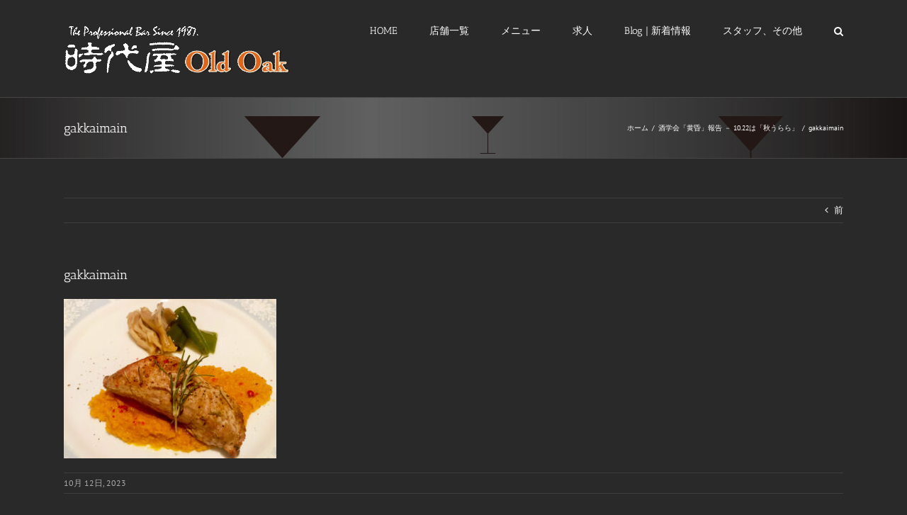

--- FILE ---
content_type: text/html; charset=UTF-8
request_url: https://www.zidaiya.co.jp/gakkai202309report/gakkaimain/
body_size: 78201
content:
<!DOCTYPE html>
<html class="avada-html-layout-wide avada-html-header-position-top" lang="ja" prefix="og: http://ogp.me/ns# fb: http://ogp.me/ns/fb#">
<head>
	<meta http-equiv="X-UA-Compatible" content="IE=edge" />
	<meta http-equiv="Content-Type" content="text/html; charset=utf-8"/>
	<meta name="viewport" content="width=device-width, initial-scale=1" />
	<meta name='robots' content='index, follow, max-image-preview:large, max-snippet:-1, max-video-preview:-1' />

	<!-- This site is optimized with the Yoast SEO plugin v21.0 - https://yoast.com/wordpress/plugins/seo/ -->
	<title>gakkaimain - カクテル・バー時代屋</title>
	<link rel="canonical" href="https://www.zidaiya.co.jp/gakkai202309report/gakkaimain/" />
	<meta property="og:locale" content="ja_JP" />
	<meta property="og:type" content="article" />
	<meta property="og:title" content="gakkaimain - カクテル・バー時代屋" />
	<meta property="og:url" content="https://www.zidaiya.co.jp/gakkai202309report/gakkaimain/" />
	<meta property="og:site_name" content="カクテル・バー時代屋" />
	<meta property="og:image" content="https://www.zidaiya.co.jp/gakkai202309report/gakkaimain" />
	<meta property="og:image:width" content="1" />
	<meta property="og:image:height" content="1" />
	<meta property="og:image:type" content="image/jpeg" />
	<meta name="twitter:card" content="summary_large_image" />
	<script type="application/ld+json" class="yoast-schema-graph">{"@context":"https://schema.org","@graph":[{"@type":"WebPage","@id":"https://www.zidaiya.co.jp/gakkai202309report/gakkaimain/","url":"https://www.zidaiya.co.jp/gakkai202309report/gakkaimain/","name":"gakkaimain - カクテル・バー時代屋","isPartOf":{"@id":"https://www.zidaiya.co.jp/#website"},"primaryImageOfPage":{"@id":"https://www.zidaiya.co.jp/gakkai202309report/gakkaimain/#primaryimage"},"image":{"@id":"https://www.zidaiya.co.jp/gakkai202309report/gakkaimain/#primaryimage"},"thumbnailUrl":"https://www.zidaiya.co.jp/wp-content/uploads/2023/10/gakkaimain.jpg","datePublished":"2023-10-12T08:24:50+00:00","dateModified":"2023-10-12T08:24:50+00:00","breadcrumb":{"@id":"https://www.zidaiya.co.jp/gakkai202309report/gakkaimain/#breadcrumb"},"inLanguage":"ja","potentialAction":[{"@type":"ReadAction","target":["https://www.zidaiya.co.jp/gakkai202309report/gakkaimain/"]}]},{"@type":"ImageObject","inLanguage":"ja","@id":"https://www.zidaiya.co.jp/gakkai202309report/gakkaimain/#primaryimage","url":"https://www.zidaiya.co.jp/wp-content/uploads/2023/10/gakkaimain.jpg","contentUrl":"https://www.zidaiya.co.jp/wp-content/uploads/2023/10/gakkaimain.jpg","width":1200,"height":899},{"@type":"BreadcrumbList","@id":"https://www.zidaiya.co.jp/gakkai202309report/gakkaimain/#breadcrumb","itemListElement":[{"@type":"ListItem","position":1,"name":"ホーム","item":"https://www.zidaiya.co.jp/"},{"@type":"ListItem","position":2,"name":"酒学会「黄昏」報告 － 10.22は「秋うらら」","item":"https://www.zidaiya.co.jp/gakkai202309report/"},{"@type":"ListItem","position":3,"name":"gakkaimain"}]},{"@type":"WebSite","@id":"https://www.zidaiya.co.jp/#website","url":"https://www.zidaiya.co.jp/","name":"カクテル・バー時代屋","description":"バー時代屋オールドオークは横浜市鶴見区で創業し、川崎、溝の口、たまプラーザ、関内で展開","potentialAction":[{"@type":"SearchAction","target":{"@type":"EntryPoint","urlTemplate":"https://www.zidaiya.co.jp/?s={search_term_string}"},"query-input":"required name=search_term_string"}],"inLanguage":"ja"}]}</script>
	<!-- / Yoast SEO plugin. -->


<link rel="alternate" type="application/rss+xml" title="カクテル・バー時代屋 &raquo; フィード" href="https://www.zidaiya.co.jp/feed/" />
<link rel="alternate" type="application/rss+xml" title="カクテル・バー時代屋 &raquo; コメントフィード" href="https://www.zidaiya.co.jp/comments/feed/" />
<link rel="alternate" type="text/calendar" title="カクテル・バー時代屋 &raquo; iCal フィード" href="https://www.zidaiya.co.jp/events/?ical=1" />
					<link rel="shortcut icon" href="https://www.zidaiya.co.jp/wp-content/uploads/2017/11/favicon16.ico" type="image/x-icon" />
		
					<!-- Apple Touch Icon -->
			<link rel="apple-touch-icon" sizes="180x180" href="https://www.zidaiya.co.jp/wp-content/uploads/2017/11/favicon114.ico">
		
					<!-- Android Icon -->
			<link rel="icon" sizes="192x192" href="https://www.zidaiya.co.jp/wp-content/uploads/2017/11/favicon57.ico">
		
					<!-- MS Edge Icon -->
			<meta name="msapplication-TileImage" content="https://www.zidaiya.co.jp/wp-content/uploads/2017/11/favicon72.ico">
				
		<meta property="og:title" content="gakkaimain"/>
		<meta property="og:type" content="article"/>
		<meta property="og:url" content="https://www.zidaiya.co.jp/gakkai202309report/gakkaimain/"/>
		<meta property="og:site_name" content="カクテル・バー時代屋"/>
		<meta property="og:description" content=""/>

									<meta property="og:image" content="https://www.zidaiya.co.jp/wp-content/uploads/2017/11/logo_w.gif"/>
							<script type="text/javascript">
window._wpemojiSettings = {"baseUrl":"https:\/\/s.w.org\/images\/core\/emoji\/14.0.0\/72x72\/","ext":".png","svgUrl":"https:\/\/s.w.org\/images\/core\/emoji\/14.0.0\/svg\/","svgExt":".svg","source":{"concatemoji":"https:\/\/www.zidaiya.co.jp\/wp-includes\/js\/wp-emoji-release.min.js?ver=4427df5b2ad22dd15ed08f85cf90efe9"}};
/*! This file is auto-generated */
!function(e,a,t){var n,r,o,i=a.createElement("canvas"),p=i.getContext&&i.getContext("2d");function s(e,t){var a=String.fromCharCode,e=(p.clearRect(0,0,i.width,i.height),p.fillText(a.apply(this,e),0,0),i.toDataURL());return p.clearRect(0,0,i.width,i.height),p.fillText(a.apply(this,t),0,0),e===i.toDataURL()}function c(e){var t=a.createElement("script");t.src=e,t.defer=t.type="text/javascript",a.getElementsByTagName("head")[0].appendChild(t)}for(o=Array("flag","emoji"),t.supports={everything:!0,everythingExceptFlag:!0},r=0;r<o.length;r++)t.supports[o[r]]=function(e){if(p&&p.fillText)switch(p.textBaseline="top",p.font="600 32px Arial",e){case"flag":return s([127987,65039,8205,9895,65039],[127987,65039,8203,9895,65039])?!1:!s([55356,56826,55356,56819],[55356,56826,8203,55356,56819])&&!s([55356,57332,56128,56423,56128,56418,56128,56421,56128,56430,56128,56423,56128,56447],[55356,57332,8203,56128,56423,8203,56128,56418,8203,56128,56421,8203,56128,56430,8203,56128,56423,8203,56128,56447]);case"emoji":return!s([129777,127995,8205,129778,127999],[129777,127995,8203,129778,127999])}return!1}(o[r]),t.supports.everything=t.supports.everything&&t.supports[o[r]],"flag"!==o[r]&&(t.supports.everythingExceptFlag=t.supports.everythingExceptFlag&&t.supports[o[r]]);t.supports.everythingExceptFlag=t.supports.everythingExceptFlag&&!t.supports.flag,t.DOMReady=!1,t.readyCallback=function(){t.DOMReady=!0},t.supports.everything||(n=function(){t.readyCallback()},a.addEventListener?(a.addEventListener("DOMContentLoaded",n,!1),e.addEventListener("load",n,!1)):(e.attachEvent("onload",n),a.attachEvent("onreadystatechange",function(){"complete"===a.readyState&&t.readyCallback()})),(e=t.source||{}).concatemoji?c(e.concatemoji):e.wpemoji&&e.twemoji&&(c(e.twemoji),c(e.wpemoji)))}(window,document,window._wpemojiSettings);
</script>
<style type="text/css">
img.wp-smiley,
img.emoji {
	display: inline !important;
	border: none !important;
	box-shadow: none !important;
	height: 1em !important;
	width: 1em !important;
	margin: 0 0.07em !important;
	vertical-align: -0.1em !important;
	background: none !important;
	padding: 0 !important;
}
</style>
	<link rel='stylesheet' id='tablepress-default-css' href='https://www.zidaiya.co.jp/wp-content/tablepress-combined.min.css?ver=7' type='text/css' media='all' />
<link rel='stylesheet' id='fusion-dynamic-css-css' href='https://www.zidaiya.co.jp/wp-content/uploads/fusion-styles/4aa9ed6ff00c4d51cd810a2160d5f5ae.min.css?ver=3.9' type='text/css' media='all' />
<script type='text/javascript' src='https://www.zidaiya.co.jp/wp-includes/js/jquery/jquery.min.js?ver=3.6.1' id='jquery-core-js'></script>
<script type='text/javascript' src='https://www.zidaiya.co.jp/wp-includes/js/jquery/jquery-migrate.min.js?ver=3.3.2' id='jquery-migrate-js'></script>
<link rel="https://api.w.org/" href="https://www.zidaiya.co.jp/wp-json/" /><link rel="alternate" type="application/json" href="https://www.zidaiya.co.jp/wp-json/wp/v2/media/6279" /><link rel="EditURI" type="application/rsd+xml" title="RSD" href="https://www.zidaiya.co.jp/xmlrpc.php?rsd" />
<link rel="alternate" type="application/json+oembed" href="https://www.zidaiya.co.jp/wp-json/oembed/1.0/embed?url=https%3A%2F%2Fwww.zidaiya.co.jp%2Fgakkai202309report%2Fgakkaimain%2F" />
<link rel="alternate" type="text/xml+oembed" href="https://www.zidaiya.co.jp/wp-json/oembed/1.0/embed?url=https%3A%2F%2Fwww.zidaiya.co.jp%2Fgakkai202309report%2Fgakkaimain%2F&#038;format=xml" />
<meta name="tec-api-version" content="v1"><meta name="tec-api-origin" content="https://www.zidaiya.co.jp"><link rel="alternate" href="https://www.zidaiya.co.jp/wp-json/tribe/events/v1/" /><style type="text/css" id="css-fb-visibility">@media screen and (max-width: 640px){.fusion-no-small-visibility{display:none !important;}body .sm-text-align-center{text-align:center !important;}body .sm-text-align-left{text-align:left !important;}body .sm-text-align-right{text-align:right !important;}body .sm-flex-align-center{justify-content:center !important;}body .sm-flex-align-flex-start{justify-content:flex-start !important;}body .sm-flex-align-flex-end{justify-content:flex-end !important;}body .sm-mx-auto{margin-left:auto !important;margin-right:auto !important;}body .sm-ml-auto{margin-left:auto !important;}body .sm-mr-auto{margin-right:auto !important;}body .fusion-absolute-position-small{position:absolute;top:auto;width:100%;}.awb-sticky.awb-sticky-small{ position: sticky; top: var(--awb-sticky-offset,0); }}@media screen and (min-width: 641px) and (max-width: 1024px){.fusion-no-medium-visibility{display:none !important;}body .md-text-align-center{text-align:center !important;}body .md-text-align-left{text-align:left !important;}body .md-text-align-right{text-align:right !important;}body .md-flex-align-center{justify-content:center !important;}body .md-flex-align-flex-start{justify-content:flex-start !important;}body .md-flex-align-flex-end{justify-content:flex-end !important;}body .md-mx-auto{margin-left:auto !important;margin-right:auto !important;}body .md-ml-auto{margin-left:auto !important;}body .md-mr-auto{margin-right:auto !important;}body .fusion-absolute-position-medium{position:absolute;top:auto;width:100%;}.awb-sticky.awb-sticky-medium{ position: sticky; top: var(--awb-sticky-offset,0); }}@media screen and (min-width: 1025px){.fusion-no-large-visibility{display:none !important;}body .lg-text-align-center{text-align:center !important;}body .lg-text-align-left{text-align:left !important;}body .lg-text-align-right{text-align:right !important;}body .lg-flex-align-center{justify-content:center !important;}body .lg-flex-align-flex-start{justify-content:flex-start !important;}body .lg-flex-align-flex-end{justify-content:flex-end !important;}body .lg-mx-auto{margin-left:auto !important;margin-right:auto !important;}body .lg-ml-auto{margin-left:auto !important;}body .lg-mr-auto{margin-right:auto !important;}body .fusion-absolute-position-large{position:absolute;top:auto;width:100%;}.awb-sticky.awb-sticky-large{ position: sticky; top: var(--awb-sticky-offset,0); }}</style>		<script type="text/javascript">
			var doc = document.documentElement;
			doc.setAttribute( 'data-useragent', navigator.userAgent );
		</script>
		
	</head>

<body data-rsssl=1 class="attachment attachment-template-default single single-attachment postid-6279 attachmentid-6279 attachment-jpeg tribe-no-js page-template-revolution-slider-%e7%94%a8%e3%81%ab-avada-%e3%82%b9%e3%82%bf%e3%82%a4%e3%83%ab%e3%82%92%e7%84%a1%e5%8a%b9%e3%81%ab%e3%81%99%e3%82%8b awb-no-sidebars fusion-image-hovers fusion-pagination-sizing fusion-button_type-flat fusion-button_span-yes fusion-button_gradient-linear avada-image-rollover-circle-yes avada-image-rollover-yes avada-image-rollover-direction-left fusion-has-button-gradient fusion-body ltr fusion-sticky-header no-tablet-sticky-header no-mobile-sticky-header no-mobile-slidingbar no-mobile-totop avada-has-rev-slider-styles fusion-disable-outline fusion-sub-menu-fade mobile-logo-pos-left layout-wide-mode avada-has-boxed-modal-shadow-none layout-scroll-offset-full avada-has-zero-margin-offset-top fusion-top-header menu-text-align-center mobile-menu-design-classic fusion-show-pagination-text fusion-header-layout-v1 avada-responsive avada-footer-fx-none avada-menu-highlight-style-bar fusion-search-form-classic fusion-main-menu-search-overlay fusion-avatar-square avada-sticky-shrinkage avada-dropdown-styles avada-blog-layout-large avada-blog-archive-layout-large avada-ec-not-100-width avada-ec-meta-layout-sidebar avada-header-shadow-no avada-menu-icon-position-left avada-has-megamenu-shadow avada-has-mainmenu-dropdown-divider avada-has-main-nav-search-icon avada-has-breadcrumb-mobile-hidden avada-has-titlebar-bar_and_content avada-has-pagination-padding avada-flyout-menu-direction-fade avada-ec-views-v2" data-awb-post-id="6279">
		<a class="skip-link screen-reader-text" href="#content">Skip to content</a>

	<div id="boxed-wrapper">
				
		<div id="wrapper" class="fusion-wrapper">
			<div id="home" style="position:relative;top:-1px;"></div>
							
					
			<header class="fusion-header-wrapper">
				<div class="fusion-header-v1 fusion-logo-alignment fusion-logo-left fusion-sticky-menu-1 fusion-sticky-logo-1 fusion-mobile-logo-1  fusion-mobile-menu-design-classic">
					<div class="fusion-header-sticky-height"></div>
<div class="fusion-header">
	<div class="fusion-row">
					<div class="fusion-logo" data-margin-top="31px" data-margin-bottom="31px" data-margin-left="0px" data-margin-right="0px">
			<a class="fusion-logo-link"  href="https://www.zidaiya.co.jp/" >

						<!-- standard logo -->
			<img src="https://www.zidaiya.co.jp/wp-content/uploads/2017/11/logo_w.gif" srcset="https://www.zidaiya.co.jp/wp-content/uploads/2017/11/logo_w.gif 1x, https://www.zidaiya.co.jp/wp-content/uploads/2017/11/logo_w_x2.gif 2x" width="321" height="75" style="max-height:75px;height:auto;" alt="カクテル・バー時代屋 ロゴ" data-retina_logo_url="https://www.zidaiya.co.jp/wp-content/uploads/2017/11/logo_w_x2.gif" class="fusion-standard-logo" />

											<!-- mobile logo -->
				<img src="https://www.zidaiya.co.jp/wp-content/uploads/2017/11/logo_w.gif" srcset="https://www.zidaiya.co.jp/wp-content/uploads/2017/11/logo_w.gif 1x, https://www.zidaiya.co.jp/wp-content/uploads/2017/11/logo_w_x2.gif 2x" width="321" height="75" style="max-height:75px;height:auto;" alt="カクテル・バー時代屋 ロゴ" data-retina_logo_url="https://www.zidaiya.co.jp/wp-content/uploads/2017/11/logo_w_x2.gif" class="fusion-mobile-logo" />
			
											<!-- sticky header logo -->
				<img src="https://www.zidaiya.co.jp/wp-content/uploads/2017/11/logo_w.gif" srcset="https://www.zidaiya.co.jp/wp-content/uploads/2017/11/logo_w.gif 1x, https://www.zidaiya.co.jp/wp-content/uploads/2017/11/logo_w_x2.gif 2x" width="321" height="75" style="max-height:75px;height:auto;" alt="カクテル・バー時代屋 ロゴ" data-retina_logo_url="https://www.zidaiya.co.jp/wp-content/uploads/2017/11/logo_w_x2.gif" class="fusion-sticky-logo" />
					</a>
		</div>		<nav class="fusion-main-menu" aria-label="Main Menu"><div class="fusion-overlay-search">		<form role="search" class="searchform fusion-search-form  fusion-search-form-classic" method="get" action="https://www.zidaiya.co.jp/">
			<div class="fusion-search-form-content">

				
				<div class="fusion-search-field search-field">
					<label><span class="screen-reader-text">検索 …</span>
													<input type="search" value="" name="s" class="s" placeholder="検索..." required aria-required="true" aria-label="検索..."/>
											</label>
				</div>
				<div class="fusion-search-button search-button">
					<input type="submit" class="fusion-search-submit searchsubmit" aria-label="検索" value="&#xf002;" />
									</div>

				
			</div>


			
		</form>
		<div class="fusion-search-spacer"></div><a href="#" role="button" aria-label="Close Search" class="fusion-close-search"></a></div><ul id="menu-main_no_head" class="fusion-menu"><li  id="menu-item-540"  class="menu-item menu-item-type-custom menu-item-object-custom menu-item-home menu-item-540"  data-item-id="540"><a  href="https://www.zidaiya.co.jp" class="fusion-bar-highlight"><span class="menu-text">HOME</span></a></li><li  id="menu-item-34"  class="menu-item menu-item-type-custom menu-item-object-custom menu-item-home menu-item-has-children menu-item-34 fusion-dropdown-menu"  data-item-id="34"><a  href="https://www.zidaiya.co.jp" class="fusion-bar-highlight"><span class="menu-text">店舗一覧</span></a><ul class="sub-menu"><li  id="menu-item-33"  class="menu-item menu-item-type-custom menu-item-object-custom menu-item-has-children menu-item-33 fusion-dropdown-submenu" ><a  href="https://www.zidaiya.co.jp/yokohama" class="fusion-bar-highlight"><span>横浜市鶴見本店</span></a><ul class="sub-menu"><li  id="menu-item-577"  class="menu-item menu-item-type-post_type menu-item-object-page menu-item-577" ><a  href="https://www.zidaiya.co.jp/map_tsurumi/" class="fusion-bar-highlight"><span>所在地</span></a></li></ul></li><li  id="menu-item-35"  class="menu-item menu-item-type-custom menu-item-object-custom menu-item-has-children menu-item-35 fusion-dropdown-submenu" ><a  href="https://www.zidaiya.co.jp/kawasaki" class="fusion-bar-highlight"><span>川崎店</span></a><ul class="sub-menu"><li  id="menu-item-576"  class="menu-item menu-item-type-post_type menu-item-object-page menu-item-576" ><a  href="https://www.zidaiya.co.jp/map_kawasaki/" class="fusion-bar-highlight"><span>所在地</span></a></li></ul></li><li  id="menu-item-36"  class="menu-item menu-item-type-custom menu-item-object-custom menu-item-has-children menu-item-36 fusion-dropdown-submenu" ><a  href="https://www.zidaiya.co.jp/mizonokuchi/" class="fusion-bar-highlight"><span>溝の口店</span></a><ul class="sub-menu"><li  id="menu-item-575"  class="menu-item menu-item-type-post_type menu-item-object-page menu-item-575" ><a  href="https://www.zidaiya.co.jp/map_mizonokuchi/" class="fusion-bar-highlight"><span>所在地</span></a></li></ul></li><li  id="menu-item-37"  class="menu-item menu-item-type-custom menu-item-object-custom menu-item-has-children menu-item-37 fusion-dropdown-submenu" ><a  href="https://www.zidaiya.co.jp/old_oak/" class="fusion-bar-highlight"><span>たまプラーザ店</span></a><ul class="sub-menu"><li  id="menu-item-574"  class="menu-item menu-item-type-post_type menu-item-object-page menu-item-574" ><a  href="https://www.zidaiya.co.jp/map_tamaplaza/" class="fusion-bar-highlight"><span>所在地</span></a></li></ul></li><li  id="menu-item-4613"  class="menu-item menu-item-type-post_type menu-item-object-page menu-item-has-children menu-item-4613 fusion-dropdown-submenu" ><a  href="https://www.zidaiya.co.jp/ownway/" class="fusion-bar-highlight"><span>小杉店/オウンウェイ</span></a><ul class="sub-menu"><li  id="menu-item-4614"  class="menu-item menu-item-type-post_type menu-item-object-page menu-item-4614" ><a  href="https://www.zidaiya.co.jp/ownway_access/" class="fusion-bar-highlight"><span>所在地</span></a></li></ul></li></ul></li><li  id="menu-item-175"  class="menu-item menu-item-type-custom menu-item-object-custom menu-item-has-children menu-item-175 fusion-dropdown-menu"  data-item-id="175"><a  href="https://www.zidaiya.co.jp/beverages_index/" class="fusion-bar-highlight"><span class="menu-text">メニュー</span></a><ul class="sub-menu"><li  id="menu-item-92"  class="menu-item menu-item-type-custom menu-item-object-custom menu-item-92 fusion-dropdown-submenu" ><a  href="https://www.zidaiya.co.jp/category/new_arrive/" class="fusion-bar-highlight"><span>新着の酒</span></a></li><li  id="menu-item-93"  class="menu-item menu-item-type-custom menu-item-object-custom menu-item-has-children menu-item-93 fusion-dropdown-submenu" ><a  href="https://www.zidaiya.co.jp/beverages_index/" class="fusion-bar-highlight"><span>飲み物メニュー</span></a><ul class="sub-menu"><li  id="menu-item-1254"  class="menu-item menu-item-type-post_type menu-item-object-page menu-item-1254" ><a  href="https://www.zidaiya.co.jp/menu_spirits/" class="fusion-bar-highlight"><span>蒸留酒のメニュー</span></a></li><li  id="menu-item-1311"  class="menu-item menu-item-type-post_type menu-item-object-page menu-item-1311" ><a  href="https://www.zidaiya.co.jp/drinkmenu_tamaplaza/" class="fusion-bar-highlight"><span>たまプラーザ店</span></a></li><li  id="menu-item-602"  class="menu-item menu-item-type-custom menu-item-object-custom menu-item-602" ><a  href="https://www.zidaiya.co.jp/cocktail/" class="fusion-bar-highlight"><span>カクテルメニュー</span></a></li><li  id="menu-item-2136"  class="menu-item menu-item-type-post_type menu-item-object-page menu-item-2136" ><a  href="https://www.zidaiya.co.jp/beer_yokohama/" class="fusion-bar-highlight"><span>鶴見本店のビール</span></a></li><li  id="menu-item-2137"  class="menu-item menu-item-type-post_type menu-item-object-page menu-item-2137" ><a  href="https://www.zidaiya.co.jp/beer_kawasaki/" class="fusion-bar-highlight"><span>川崎店ビール</span></a></li><li  id="menu-item-2135"  class="menu-item menu-item-type-post_type menu-item-object-page menu-item-2135" ><a  href="https://www.zidaiya.co.jp/beer_mizonokuchi/" class="fusion-bar-highlight"><span>溝の口店のビール</span></a></li></ul></li><li  id="menu-item-94"  class="menu-item menu-item-type-custom menu-item-object-custom menu-item-has-children menu-item-94 fusion-dropdown-submenu" ><a  href="https://www.zidaiya.co.jp/dinner_menu_index/" class="fusion-bar-highlight"><span>肴・食事メニュー</span></a><ul class="sub-menu"><li  id="menu-item-879"  class="menu-item menu-item-type-post_type menu-item-object-page menu-item-879" ><a  href="https://www.zidaiya.co.jp/menu_yokohama/" class="fusion-bar-highlight"><span>鶴見本店</span></a></li><li  id="menu-item-905"  class="menu-item menu-item-type-post_type menu-item-object-page menu-item-905" ><a  href="https://www.zidaiya.co.jp/menu_kawasaki/" class="fusion-bar-highlight"><span>川崎店</span></a></li><li  id="menu-item-533"  class="menu-item menu-item-type-post_type menu-item-object-page menu-item-533" ><a  href="https://www.zidaiya.co.jp/menu_mizonokuchi/" class="fusion-bar-highlight"><span>溝の口店</span></a></li><li  id="menu-item-534"  class="menu-item menu-item-type-post_type menu-item-object-page menu-item-534" ><a  href="https://www.zidaiya.co.jp/menu_tamaplaza/" class="fusion-bar-highlight"><span>たまプラーザ店</span></a></li><li  id="menu-item-8061"  class="menu-item menu-item-type-post_type menu-item-object-page menu-item-8061" ><a  href="https://www.zidaiya.co.jp/ownway-menu/" class="fusion-bar-highlight"><span>小杉 &#8211; OwnWay</span></a></li></ul></li></ul></li><li  id="menu-item-4379"  class="menu-item menu-item-type-custom menu-item-object-custom menu-item-4379"  data-item-id="4379"><a  href="https://www.zidaiya.co.jp/seek/" class="fusion-bar-highlight"><span class="menu-text">求人</span></a></li><li  id="menu-item-541"  class="menu-item menu-item-type-post_type menu-item-object-page menu-item-541"  data-item-id="541"><a  href="https://www.zidaiya.co.jp/new_blog/" class="fusion-bar-highlight"><span class="menu-text">Blog | 新着情報</span></a></li><li  id="menu-item-599"  class="menu-item menu-item-type-custom menu-item-object-custom menu-item-has-children menu-item-599 fusion-dropdown-menu"  data-item-id="599"><a  href="https://www.zidaiya.co.jp/profile/" class="fusion-bar-highlight"><span class="menu-text">スタッフ、その他</span></a><ul class="sub-menu"><li  id="menu-item-95"  class="menu-item menu-item-type-custom menu-item-object-custom menu-item-95 fusion-dropdown-submenu" ><a  href="https://www.zidaiya.co.jp/profile/" class="fusion-bar-highlight"><span>スタッフ紹介</span></a></li><li  id="menu-item-601"  class="menu-item menu-item-type-custom menu-item-object-custom menu-item-601 fusion-dropdown-submenu" ><a  href="https://www.zidaiya.co.jp/category/voice/" class="fusion-bar-highlight"><span>お客さまの声</span></a></li><li  id="menu-item-174"  class="menu-item menu-item-type-custom menu-item-object-custom menu-item-174 fusion-dropdown-submenu" ><a  href="https://www.zidaiya.co.jp/gakkai/" class="fusion-bar-highlight"><span>酒学会</span></a></li><li  id="menu-item-600"  class="menu-item menu-item-type-custom menu-item-object-custom menu-item-600 fusion-dropdown-submenu" ><a  href="https://www.zidaiya.co.jp/training/" class="fusion-bar-highlight"><span>研修旅行</span></a></li><li  id="menu-item-96"  class="menu-item menu-item-type-custom menu-item-object-custom menu-item-96 fusion-dropdown-submenu" ><a  href="https://www.zidaiya.co.jp/zidaiya_movie/" class="fusion-bar-highlight"><span>動画</span></a></li><li  id="menu-item-262"  class="menu-item menu-item-type-custom menu-item-object-custom menu-item-262 fusion-dropdown-submenu" ><a  href="https://www.zidaiya.co.jp/event/" class="fusion-bar-highlight"><span>横浜・川崎の観光情報</span></a></li><li  id="menu-item-603"  class="menu-item menu-item-type-custom menu-item-object-custom menu-item-603 fusion-dropdown-submenu" ><a  href="https://www.zidaiya.co.jp/link/" class="fusion-bar-highlight"><span>お薦めサイト</span></a></li><li  id="menu-item-834"  class="menu-item menu-item-type-post_type menu-item-object-page menu-item-834 fusion-dropdown-submenu" ><a  href="https://www.zidaiya.co.jp/charge/" class="fusion-bar-highlight"><span>請求金額について</span></a></li></ul></li><li class="fusion-custom-menu-item fusion-main-menu-search fusion-search-overlay"><a class="fusion-main-menu-icon fusion-bar-highlight" href="#" aria-label="検索" data-title="検索" title="検索" role="button" aria-expanded="false"></a></li></ul></nav><nav class="fusion-main-menu fusion-sticky-menu" aria-label="Main Menu Sticky"><div class="fusion-overlay-search">		<form role="search" class="searchform fusion-search-form  fusion-search-form-classic" method="get" action="https://www.zidaiya.co.jp/">
			<div class="fusion-search-form-content">

				
				<div class="fusion-search-field search-field">
					<label><span class="screen-reader-text">検索 …</span>
													<input type="search" value="" name="s" class="s" placeholder="検索..." required aria-required="true" aria-label="検索..."/>
											</label>
				</div>
				<div class="fusion-search-button search-button">
					<input type="submit" class="fusion-search-submit searchsubmit" aria-label="検索" value="&#xf002;" />
									</div>

				
			</div>


			
		</form>
		<div class="fusion-search-spacer"></div><a href="#" role="button" aria-label="Close Search" class="fusion-close-search"></a></div><ul id="menu-main_no_head-1" class="fusion-menu"><li   class="menu-item menu-item-type-custom menu-item-object-custom menu-item-home menu-item-540"  data-item-id="540"><a  href="https://www.zidaiya.co.jp" class="fusion-bar-highlight"><span class="menu-text">HOME</span></a></li><li   class="menu-item menu-item-type-custom menu-item-object-custom menu-item-home menu-item-has-children menu-item-34 fusion-dropdown-menu"  data-item-id="34"><a  href="https://www.zidaiya.co.jp" class="fusion-bar-highlight"><span class="menu-text">店舗一覧</span></a><ul class="sub-menu"><li   class="menu-item menu-item-type-custom menu-item-object-custom menu-item-has-children menu-item-33 fusion-dropdown-submenu" ><a  href="https://www.zidaiya.co.jp/yokohama" class="fusion-bar-highlight"><span>横浜市鶴見本店</span></a><ul class="sub-menu"><li   class="menu-item menu-item-type-post_type menu-item-object-page menu-item-577" ><a  href="https://www.zidaiya.co.jp/map_tsurumi/" class="fusion-bar-highlight"><span>所在地</span></a></li></ul></li><li   class="menu-item menu-item-type-custom menu-item-object-custom menu-item-has-children menu-item-35 fusion-dropdown-submenu" ><a  href="https://www.zidaiya.co.jp/kawasaki" class="fusion-bar-highlight"><span>川崎店</span></a><ul class="sub-menu"><li   class="menu-item menu-item-type-post_type menu-item-object-page menu-item-576" ><a  href="https://www.zidaiya.co.jp/map_kawasaki/" class="fusion-bar-highlight"><span>所在地</span></a></li></ul></li><li   class="menu-item menu-item-type-custom menu-item-object-custom menu-item-has-children menu-item-36 fusion-dropdown-submenu" ><a  href="https://www.zidaiya.co.jp/mizonokuchi/" class="fusion-bar-highlight"><span>溝の口店</span></a><ul class="sub-menu"><li   class="menu-item menu-item-type-post_type menu-item-object-page menu-item-575" ><a  href="https://www.zidaiya.co.jp/map_mizonokuchi/" class="fusion-bar-highlight"><span>所在地</span></a></li></ul></li><li   class="menu-item menu-item-type-custom menu-item-object-custom menu-item-has-children menu-item-37 fusion-dropdown-submenu" ><a  href="https://www.zidaiya.co.jp/old_oak/" class="fusion-bar-highlight"><span>たまプラーザ店</span></a><ul class="sub-menu"><li   class="menu-item menu-item-type-post_type menu-item-object-page menu-item-574" ><a  href="https://www.zidaiya.co.jp/map_tamaplaza/" class="fusion-bar-highlight"><span>所在地</span></a></li></ul></li><li   class="menu-item menu-item-type-post_type menu-item-object-page menu-item-has-children menu-item-4613 fusion-dropdown-submenu" ><a  href="https://www.zidaiya.co.jp/ownway/" class="fusion-bar-highlight"><span>小杉店/オウンウェイ</span></a><ul class="sub-menu"><li   class="menu-item menu-item-type-post_type menu-item-object-page menu-item-4614" ><a  href="https://www.zidaiya.co.jp/ownway_access/" class="fusion-bar-highlight"><span>所在地</span></a></li></ul></li></ul></li><li   class="menu-item menu-item-type-custom menu-item-object-custom menu-item-has-children menu-item-175 fusion-dropdown-menu"  data-item-id="175"><a  href="https://www.zidaiya.co.jp/beverages_index/" class="fusion-bar-highlight"><span class="menu-text">メニュー</span></a><ul class="sub-menu"><li   class="menu-item menu-item-type-custom menu-item-object-custom menu-item-92 fusion-dropdown-submenu" ><a  href="https://www.zidaiya.co.jp/category/new_arrive/" class="fusion-bar-highlight"><span>新着の酒</span></a></li><li   class="menu-item menu-item-type-custom menu-item-object-custom menu-item-has-children menu-item-93 fusion-dropdown-submenu" ><a  href="https://www.zidaiya.co.jp/beverages_index/" class="fusion-bar-highlight"><span>飲み物メニュー</span></a><ul class="sub-menu"><li   class="menu-item menu-item-type-post_type menu-item-object-page menu-item-1254" ><a  href="https://www.zidaiya.co.jp/menu_spirits/" class="fusion-bar-highlight"><span>蒸留酒のメニュー</span></a></li><li   class="menu-item menu-item-type-post_type menu-item-object-page menu-item-1311" ><a  href="https://www.zidaiya.co.jp/drinkmenu_tamaplaza/" class="fusion-bar-highlight"><span>たまプラーザ店</span></a></li><li   class="menu-item menu-item-type-custom menu-item-object-custom menu-item-602" ><a  href="https://www.zidaiya.co.jp/cocktail/" class="fusion-bar-highlight"><span>カクテルメニュー</span></a></li><li   class="menu-item menu-item-type-post_type menu-item-object-page menu-item-2136" ><a  href="https://www.zidaiya.co.jp/beer_yokohama/" class="fusion-bar-highlight"><span>鶴見本店のビール</span></a></li><li   class="menu-item menu-item-type-post_type menu-item-object-page menu-item-2137" ><a  href="https://www.zidaiya.co.jp/beer_kawasaki/" class="fusion-bar-highlight"><span>川崎店ビール</span></a></li><li   class="menu-item menu-item-type-post_type menu-item-object-page menu-item-2135" ><a  href="https://www.zidaiya.co.jp/beer_mizonokuchi/" class="fusion-bar-highlight"><span>溝の口店のビール</span></a></li></ul></li><li   class="menu-item menu-item-type-custom menu-item-object-custom menu-item-has-children menu-item-94 fusion-dropdown-submenu" ><a  href="https://www.zidaiya.co.jp/dinner_menu_index/" class="fusion-bar-highlight"><span>肴・食事メニュー</span></a><ul class="sub-menu"><li   class="menu-item menu-item-type-post_type menu-item-object-page menu-item-879" ><a  href="https://www.zidaiya.co.jp/menu_yokohama/" class="fusion-bar-highlight"><span>鶴見本店</span></a></li><li   class="menu-item menu-item-type-post_type menu-item-object-page menu-item-905" ><a  href="https://www.zidaiya.co.jp/menu_kawasaki/" class="fusion-bar-highlight"><span>川崎店</span></a></li><li   class="menu-item menu-item-type-post_type menu-item-object-page menu-item-533" ><a  href="https://www.zidaiya.co.jp/menu_mizonokuchi/" class="fusion-bar-highlight"><span>溝の口店</span></a></li><li   class="menu-item menu-item-type-post_type menu-item-object-page menu-item-534" ><a  href="https://www.zidaiya.co.jp/menu_tamaplaza/" class="fusion-bar-highlight"><span>たまプラーザ店</span></a></li><li   class="menu-item menu-item-type-post_type menu-item-object-page menu-item-8061" ><a  href="https://www.zidaiya.co.jp/ownway-menu/" class="fusion-bar-highlight"><span>小杉 &#8211; OwnWay</span></a></li></ul></li></ul></li><li   class="menu-item menu-item-type-custom menu-item-object-custom menu-item-4379"  data-item-id="4379"><a  href="https://www.zidaiya.co.jp/seek/" class="fusion-bar-highlight"><span class="menu-text">求人</span></a></li><li   class="menu-item menu-item-type-post_type menu-item-object-page menu-item-541"  data-item-id="541"><a  href="https://www.zidaiya.co.jp/new_blog/" class="fusion-bar-highlight"><span class="menu-text">Blog | 新着情報</span></a></li><li   class="menu-item menu-item-type-custom menu-item-object-custom menu-item-has-children menu-item-599 fusion-dropdown-menu"  data-item-id="599"><a  href="https://www.zidaiya.co.jp/profile/" class="fusion-bar-highlight"><span class="menu-text">スタッフ、その他</span></a><ul class="sub-menu"><li   class="menu-item menu-item-type-custom menu-item-object-custom menu-item-95 fusion-dropdown-submenu" ><a  href="https://www.zidaiya.co.jp/profile/" class="fusion-bar-highlight"><span>スタッフ紹介</span></a></li><li   class="menu-item menu-item-type-custom menu-item-object-custom menu-item-601 fusion-dropdown-submenu" ><a  href="https://www.zidaiya.co.jp/category/voice/" class="fusion-bar-highlight"><span>お客さまの声</span></a></li><li   class="menu-item menu-item-type-custom menu-item-object-custom menu-item-174 fusion-dropdown-submenu" ><a  href="https://www.zidaiya.co.jp/gakkai/" class="fusion-bar-highlight"><span>酒学会</span></a></li><li   class="menu-item menu-item-type-custom menu-item-object-custom menu-item-600 fusion-dropdown-submenu" ><a  href="https://www.zidaiya.co.jp/training/" class="fusion-bar-highlight"><span>研修旅行</span></a></li><li   class="menu-item menu-item-type-custom menu-item-object-custom menu-item-96 fusion-dropdown-submenu" ><a  href="https://www.zidaiya.co.jp/zidaiya_movie/" class="fusion-bar-highlight"><span>動画</span></a></li><li   class="menu-item menu-item-type-custom menu-item-object-custom menu-item-262 fusion-dropdown-submenu" ><a  href="https://www.zidaiya.co.jp/event/" class="fusion-bar-highlight"><span>横浜・川崎の観光情報</span></a></li><li   class="menu-item menu-item-type-custom menu-item-object-custom menu-item-603 fusion-dropdown-submenu" ><a  href="https://www.zidaiya.co.jp/link/" class="fusion-bar-highlight"><span>お薦めサイト</span></a></li><li   class="menu-item menu-item-type-post_type menu-item-object-page menu-item-834 fusion-dropdown-submenu" ><a  href="https://www.zidaiya.co.jp/charge/" class="fusion-bar-highlight"><span>請求金額について</span></a></li></ul></li><li class="fusion-custom-menu-item fusion-main-menu-search fusion-search-overlay"><a class="fusion-main-menu-icon fusion-bar-highlight" href="#" aria-label="検索" data-title="検索" title="検索" role="button" aria-expanded="false"></a></li></ul></nav><div class="fusion-mobile-navigation"><ul id="menu-main_no_head-2" class="fusion-mobile-menu"><li   class="menu-item menu-item-type-custom menu-item-object-custom menu-item-home menu-item-540"  data-item-id="540"><a  href="https://www.zidaiya.co.jp" class="fusion-bar-highlight"><span class="menu-text">HOME</span></a></li><li   class="menu-item menu-item-type-custom menu-item-object-custom menu-item-home menu-item-has-children menu-item-34 fusion-dropdown-menu"  data-item-id="34"><a  href="https://www.zidaiya.co.jp" class="fusion-bar-highlight"><span class="menu-text">店舗一覧</span></a><ul class="sub-menu"><li   class="menu-item menu-item-type-custom menu-item-object-custom menu-item-has-children menu-item-33 fusion-dropdown-submenu" ><a  href="https://www.zidaiya.co.jp/yokohama" class="fusion-bar-highlight"><span>横浜市鶴見本店</span></a><ul class="sub-menu"><li   class="menu-item menu-item-type-post_type menu-item-object-page menu-item-577" ><a  href="https://www.zidaiya.co.jp/map_tsurumi/" class="fusion-bar-highlight"><span>所在地</span></a></li></ul></li><li   class="menu-item menu-item-type-custom menu-item-object-custom menu-item-has-children menu-item-35 fusion-dropdown-submenu" ><a  href="https://www.zidaiya.co.jp/kawasaki" class="fusion-bar-highlight"><span>川崎店</span></a><ul class="sub-menu"><li   class="menu-item menu-item-type-post_type menu-item-object-page menu-item-576" ><a  href="https://www.zidaiya.co.jp/map_kawasaki/" class="fusion-bar-highlight"><span>所在地</span></a></li></ul></li><li   class="menu-item menu-item-type-custom menu-item-object-custom menu-item-has-children menu-item-36 fusion-dropdown-submenu" ><a  href="https://www.zidaiya.co.jp/mizonokuchi/" class="fusion-bar-highlight"><span>溝の口店</span></a><ul class="sub-menu"><li   class="menu-item menu-item-type-post_type menu-item-object-page menu-item-575" ><a  href="https://www.zidaiya.co.jp/map_mizonokuchi/" class="fusion-bar-highlight"><span>所在地</span></a></li></ul></li><li   class="menu-item menu-item-type-custom menu-item-object-custom menu-item-has-children menu-item-37 fusion-dropdown-submenu" ><a  href="https://www.zidaiya.co.jp/old_oak/" class="fusion-bar-highlight"><span>たまプラーザ店</span></a><ul class="sub-menu"><li   class="menu-item menu-item-type-post_type menu-item-object-page menu-item-574" ><a  href="https://www.zidaiya.co.jp/map_tamaplaza/" class="fusion-bar-highlight"><span>所在地</span></a></li></ul></li><li   class="menu-item menu-item-type-post_type menu-item-object-page menu-item-has-children menu-item-4613 fusion-dropdown-submenu" ><a  href="https://www.zidaiya.co.jp/ownway/" class="fusion-bar-highlight"><span>小杉店/オウンウェイ</span></a><ul class="sub-menu"><li   class="menu-item menu-item-type-post_type menu-item-object-page menu-item-4614" ><a  href="https://www.zidaiya.co.jp/ownway_access/" class="fusion-bar-highlight"><span>所在地</span></a></li></ul></li></ul></li><li   class="menu-item menu-item-type-custom menu-item-object-custom menu-item-has-children menu-item-175 fusion-dropdown-menu"  data-item-id="175"><a  href="https://www.zidaiya.co.jp/beverages_index/" class="fusion-bar-highlight"><span class="menu-text">メニュー</span></a><ul class="sub-menu"><li   class="menu-item menu-item-type-custom menu-item-object-custom menu-item-92 fusion-dropdown-submenu" ><a  href="https://www.zidaiya.co.jp/category/new_arrive/" class="fusion-bar-highlight"><span>新着の酒</span></a></li><li   class="menu-item menu-item-type-custom menu-item-object-custom menu-item-has-children menu-item-93 fusion-dropdown-submenu" ><a  href="https://www.zidaiya.co.jp/beverages_index/" class="fusion-bar-highlight"><span>飲み物メニュー</span></a><ul class="sub-menu"><li   class="menu-item menu-item-type-post_type menu-item-object-page menu-item-1254" ><a  href="https://www.zidaiya.co.jp/menu_spirits/" class="fusion-bar-highlight"><span>蒸留酒のメニュー</span></a></li><li   class="menu-item menu-item-type-post_type menu-item-object-page menu-item-1311" ><a  href="https://www.zidaiya.co.jp/drinkmenu_tamaplaza/" class="fusion-bar-highlight"><span>たまプラーザ店</span></a></li><li   class="menu-item menu-item-type-custom menu-item-object-custom menu-item-602" ><a  href="https://www.zidaiya.co.jp/cocktail/" class="fusion-bar-highlight"><span>カクテルメニュー</span></a></li><li   class="menu-item menu-item-type-post_type menu-item-object-page menu-item-2136" ><a  href="https://www.zidaiya.co.jp/beer_yokohama/" class="fusion-bar-highlight"><span>鶴見本店のビール</span></a></li><li   class="menu-item menu-item-type-post_type menu-item-object-page menu-item-2137" ><a  href="https://www.zidaiya.co.jp/beer_kawasaki/" class="fusion-bar-highlight"><span>川崎店ビール</span></a></li><li   class="menu-item menu-item-type-post_type menu-item-object-page menu-item-2135" ><a  href="https://www.zidaiya.co.jp/beer_mizonokuchi/" class="fusion-bar-highlight"><span>溝の口店のビール</span></a></li></ul></li><li   class="menu-item menu-item-type-custom menu-item-object-custom menu-item-has-children menu-item-94 fusion-dropdown-submenu" ><a  href="https://www.zidaiya.co.jp/dinner_menu_index/" class="fusion-bar-highlight"><span>肴・食事メニュー</span></a><ul class="sub-menu"><li   class="menu-item menu-item-type-post_type menu-item-object-page menu-item-879" ><a  href="https://www.zidaiya.co.jp/menu_yokohama/" class="fusion-bar-highlight"><span>鶴見本店</span></a></li><li   class="menu-item menu-item-type-post_type menu-item-object-page menu-item-905" ><a  href="https://www.zidaiya.co.jp/menu_kawasaki/" class="fusion-bar-highlight"><span>川崎店</span></a></li><li   class="menu-item menu-item-type-post_type menu-item-object-page menu-item-533" ><a  href="https://www.zidaiya.co.jp/menu_mizonokuchi/" class="fusion-bar-highlight"><span>溝の口店</span></a></li><li   class="menu-item menu-item-type-post_type menu-item-object-page menu-item-534" ><a  href="https://www.zidaiya.co.jp/menu_tamaplaza/" class="fusion-bar-highlight"><span>たまプラーザ店</span></a></li><li   class="menu-item menu-item-type-post_type menu-item-object-page menu-item-8061" ><a  href="https://www.zidaiya.co.jp/ownway-menu/" class="fusion-bar-highlight"><span>小杉 &#8211; OwnWay</span></a></li></ul></li></ul></li><li   class="menu-item menu-item-type-custom menu-item-object-custom menu-item-4379"  data-item-id="4379"><a  href="https://www.zidaiya.co.jp/seek/" class="fusion-bar-highlight"><span class="menu-text">求人</span></a></li><li   class="menu-item menu-item-type-post_type menu-item-object-page menu-item-541"  data-item-id="541"><a  href="https://www.zidaiya.co.jp/new_blog/" class="fusion-bar-highlight"><span class="menu-text">Blog | 新着情報</span></a></li><li   class="menu-item menu-item-type-custom menu-item-object-custom menu-item-has-children menu-item-599 fusion-dropdown-menu"  data-item-id="599"><a  href="https://www.zidaiya.co.jp/profile/" class="fusion-bar-highlight"><span class="menu-text">スタッフ、その他</span></a><ul class="sub-menu"><li   class="menu-item menu-item-type-custom menu-item-object-custom menu-item-95 fusion-dropdown-submenu" ><a  href="https://www.zidaiya.co.jp/profile/" class="fusion-bar-highlight"><span>スタッフ紹介</span></a></li><li   class="menu-item menu-item-type-custom menu-item-object-custom menu-item-601 fusion-dropdown-submenu" ><a  href="https://www.zidaiya.co.jp/category/voice/" class="fusion-bar-highlight"><span>お客さまの声</span></a></li><li   class="menu-item menu-item-type-custom menu-item-object-custom menu-item-174 fusion-dropdown-submenu" ><a  href="https://www.zidaiya.co.jp/gakkai/" class="fusion-bar-highlight"><span>酒学会</span></a></li><li   class="menu-item menu-item-type-custom menu-item-object-custom menu-item-600 fusion-dropdown-submenu" ><a  href="https://www.zidaiya.co.jp/training/" class="fusion-bar-highlight"><span>研修旅行</span></a></li><li   class="menu-item menu-item-type-custom menu-item-object-custom menu-item-96 fusion-dropdown-submenu" ><a  href="https://www.zidaiya.co.jp/zidaiya_movie/" class="fusion-bar-highlight"><span>動画</span></a></li><li   class="menu-item menu-item-type-custom menu-item-object-custom menu-item-262 fusion-dropdown-submenu" ><a  href="https://www.zidaiya.co.jp/event/" class="fusion-bar-highlight"><span>横浜・川崎の観光情報</span></a></li><li   class="menu-item menu-item-type-custom menu-item-object-custom menu-item-603 fusion-dropdown-submenu" ><a  href="https://www.zidaiya.co.jp/link/" class="fusion-bar-highlight"><span>お薦めサイト</span></a></li><li   class="menu-item menu-item-type-post_type menu-item-object-page menu-item-834 fusion-dropdown-submenu" ><a  href="https://www.zidaiya.co.jp/charge/" class="fusion-bar-highlight"><span>請求金額について</span></a></li></ul></li></ul></div>
<nav class="fusion-mobile-nav-holder fusion-mobile-menu-text-align-left" aria-label="Main Menu Mobile"></nav>

	<nav class="fusion-mobile-nav-holder fusion-mobile-menu-text-align-left fusion-mobile-sticky-nav-holder" aria-label="Main Menu Mobile Sticky"></nav>
					</div>
</div>
				</div>
				<div class="fusion-clearfix"></div>
			</header>
								
							<div id="sliders-container" class="fusion-slider-visibility">
					</div>
				
					
							
			<section class="avada-page-titlebar-wrapper" aria-label="ページタイトルバー">
	<div class="fusion-page-title-bar fusion-page-title-bar-none fusion-page-title-bar-left">
		<div class="fusion-page-title-row">
			<div class="fusion-page-title-wrapper">
				<div class="fusion-page-title-captions">

																							<h1 class="entry-title">gakkaimain</h1>

											
					
				</div>

															<div class="fusion-page-title-secondary">
							<div class="fusion-breadcrumbs awb-yoast-breadcrumbs"><span class="fusion-breadcrumb-item"><a href="https://www.zidaiya.co.jp" class="fusion-breadcrumb-link"><span >ホーム</span></a></span><span class="fusion-breadcrumb-sep">/</span><span class="fusion-breadcrumb-item"><a href="https://www.zidaiya.co.jp/gakkai202309report/" class="fusion-breadcrumb-link"><span >酒学会「黄昏」報告 － 10.22は「秋うらら」</span></a></span><span class="fusion-breadcrumb-sep">/</span><span class="fusion-breadcrumb-item"><span  class="breadcrumb-leaf">gakkaimain</span></span></div>						</div>
									
			</div>
		</div>
	</div>
</section>

						<main id="main" class="clearfix ">
				<div class="fusion-row" style="">

<section id="content" style="">
			<div class="single-navigation clearfix">
			<a href="https://www.zidaiya.co.jp/gakkai202309report/" rel="prev">前</a>					</div>
	
					<article id="post-6279" class="post post-6279 attachment type-attachment status-inherit hentry">
						
									
															<h2 class="entry-title fusion-post-title">gakkaimain</h2>										<div class="post-content">
				<p class="attachment"><a data-rel="iLightbox[postimages]" data-title="" data-caption="" href='https://www.zidaiya.co.jp/wp-content/uploads/2023/10/gakkaimain.jpg'><img width="300" height="225" src="https://www.zidaiya.co.jp/wp-content/uploads/2023/10/gakkaimain-300x225.jpg" class="attachment-medium size-medium" alt="" decoding="async" srcset="https://www.zidaiya.co.jp/wp-content/uploads/2023/10/gakkaimain-200x150.jpg 200w, https://www.zidaiya.co.jp/wp-content/uploads/2023/10/gakkaimain-300x225.jpg 300w, https://www.zidaiya.co.jp/wp-content/uploads/2023/10/gakkaimain-400x300.jpg 400w, https://www.zidaiya.co.jp/wp-content/uploads/2023/10/gakkaimain-600x450.jpg 600w, https://www.zidaiya.co.jp/wp-content/uploads/2023/10/gakkaimain-768x575.jpg 768w, https://www.zidaiya.co.jp/wp-content/uploads/2023/10/gakkaimain-800x599.jpg 800w, https://www.zidaiya.co.jp/wp-content/uploads/2023/10/gakkaimain-1024x767.jpg 1024w, https://www.zidaiya.co.jp/wp-content/uploads/2023/10/gakkaimain.jpg 1200w" sizes="(max-width: 300px) 100vw, 300px" /></a></p>
							</div>

												<div class="fusion-meta-info"><div class="fusion-meta-info-wrapper"><span class="vcard rich-snippet-hidden"><span class="fn"><a href="https://www.zidaiya.co.jp/author/zidaimaster/" title="ZidaiMaster の投稿" rel="author">ZidaiMaster</a></span></span><span class="updated rich-snippet-hidden">2023-10-12T17:24:50+09:00</span><span>10月 12日, 2023</span><span class="fusion-inline-sep">|</span></div></div>													<div class="fusion-sharing-box fusion-theme-sharing-box fusion-single-sharing-box">
		<h4>Share This Story, Choose Your Platform!</h4>
		<div class="fusion-social-networks boxed-icons"><div class="fusion-social-networks-wrapper"><a  class="fusion-social-network-icon fusion-tooltip fusion-facebook awb-icon-facebook" style="color:var(--sharing_social_links_icon_color);background-color:var(--sharing_social_links_box_color);border-color:var(--sharing_social_links_box_color);" data-placement="top" data-title="Facebook" data-toggle="tooltip" title="Facebook" href="https://www.facebook.com/sharer.php?u=https%3A%2F%2Fwww.zidaiya.co.jp%2Fgakkai202309report%2Fgakkaimain%2F&amp;t=gakkaimain" target="_blank" rel="noreferrer"><span class="screen-reader-text">Facebook</span></a><a  class="fusion-social-network-icon fusion-tooltip fusion-twitter awb-icon-twitter" style="color:var(--sharing_social_links_icon_color);background-color:var(--sharing_social_links_box_color);border-color:var(--sharing_social_links_box_color);" data-placement="top" data-title="Twitter" data-toggle="tooltip" title="Twitter" href="https://twitter.com/share?url=https%3A%2F%2Fwww.zidaiya.co.jp%2Fgakkai202309report%2Fgakkaimain%2F&amp;text=gakkaimain" target="_blank" rel="noopener noreferrer"><span class="screen-reader-text">Twitter</span></a><a  class="fusion-social-network-icon fusion-tooltip fusion-linkedin awb-icon-linkedin" style="color:var(--sharing_social_links_icon_color);background-color:var(--sharing_social_links_box_color);border-color:var(--sharing_social_links_box_color);" data-placement="top" data-title="LinkedIn" data-toggle="tooltip" title="LinkedIn" href="https://www.linkedin.com/shareArticle?mini=true&amp;url=https%3A%2F%2Fwww.zidaiya.co.jp%2Fgakkai202309report%2Fgakkaimain%2F&amp;title=gakkaimain&amp;summary=" target="_blank" rel="noopener noreferrer"><span class="screen-reader-text">LinkedIn</span></a><a  class="fusion-social-network-icon fusion-tooltip fusion-pinterest awb-icon-pinterest fusion-last-social-icon" style="color:var(--sharing_social_links_icon_color);background-color:var(--sharing_social_links_box_color);border-color:var(--sharing_social_links_box_color);" data-placement="top" data-title="Pinterest" data-toggle="tooltip" title="Pinterest" href="https://pinterest.com/pin/create/button/?url=https%3A%2F%2Fwww.zidaiya.co.jp%2Fgakkai202309report%2Fgakkaimain%2F&amp;description=&amp;media=https%3A%2F%2Fwww.zidaiya.co.jp%2Fwp-content%2Fuploads%2F2023%2F10%2Fgakkaimain.jpg" target="_blank" rel="noopener noreferrer"><span class="screen-reader-text">Pinterest</span></a><div class="fusion-clearfix"></div></div></div>	</div>
													
																	</article>
	</section>
						
					</div>  <!-- fusion-row -->
				</main>  <!-- #main -->
				
				
								
					
		<div class="fusion-footer">
					
	<footer class="fusion-footer-widget-area fusion-widget-area">
		<div class="fusion-row">
			<div class="fusion-columns fusion-columns-3 fusion-widget-area">
				
																									<div class="fusion-column col-lg-4 col-md-4 col-sm-4">
													</div>
																										<div class="fusion-column col-lg-4 col-md-4 col-sm-4">
													</div>
																										<div class="fusion-column fusion-column-last col-lg-4 col-md-4 col-sm-4">
													</div>
																																				
				<div class="fusion-clearfix"></div>
			</div> <!-- fusion-columns -->
		</div> <!-- fusion-row -->
	</footer> <!-- fusion-footer-widget-area -->

	
	<footer id="footer" class="fusion-footer-copyright-area">
		<div class="fusion-row">
			<div class="fusion-copyright-content">

				<div class="fusion-copyright-notice">
		<div>
		Copyright 1998-<script>document.write(new Date().getFullYear());</script> ZIDAIYA | All Rights Reserved | Powered by <a title="軽井沢, 佐久市のホームページ制作会社" href="https://www.ful.co.jp/">FUL</a> |	</div>
</div>
<div class="fusion-social-links-footer">
	</div>

			</div> <!-- fusion-fusion-copyright-content -->
		</div> <!-- fusion-row -->
	</footer> <!-- #footer -->
		</div> <!-- fusion-footer -->

		
					
												</div> <!-- wrapper -->
		</div> <!-- #boxed-wrapper -->
				<a class="fusion-one-page-text-link fusion-page-load-link" tabindex="-1" href="#" aria-hidden="true">Page load link</a>

		<div class="avada-footer-scripts">
					<script>
		( function ( body ) {
			'use strict';
			body.className = body.className.replace( /\btribe-no-js\b/, 'tribe-js' );
		} )( document.body );
		</script>
		<svg xmlns="http://www.w3.org/2000/svg" viewBox="0 0 0 0" width="0" height="0" focusable="false" role="none" style="visibility: hidden; position: absolute; left: -9999px; overflow: hidden;" ><defs><filter id="wp-duotone-dark-grayscale"><feColorMatrix color-interpolation-filters="sRGB" type="matrix" values=" .299 .587 .114 0 0 .299 .587 .114 0 0 .299 .587 .114 0 0 .299 .587 .114 0 0 " /><feComponentTransfer color-interpolation-filters="sRGB" ><feFuncR type="table" tableValues="0 0.49803921568627" /><feFuncG type="table" tableValues="0 0.49803921568627" /><feFuncB type="table" tableValues="0 0.49803921568627" /><feFuncA type="table" tableValues="1 1" /></feComponentTransfer><feComposite in2="SourceGraphic" operator="in" /></filter></defs></svg><svg xmlns="http://www.w3.org/2000/svg" viewBox="0 0 0 0" width="0" height="0" focusable="false" role="none" style="visibility: hidden; position: absolute; left: -9999px; overflow: hidden;" ><defs><filter id="wp-duotone-grayscale"><feColorMatrix color-interpolation-filters="sRGB" type="matrix" values=" .299 .587 .114 0 0 .299 .587 .114 0 0 .299 .587 .114 0 0 .299 .587 .114 0 0 " /><feComponentTransfer color-interpolation-filters="sRGB" ><feFuncR type="table" tableValues="0 1" /><feFuncG type="table" tableValues="0 1" /><feFuncB type="table" tableValues="0 1" /><feFuncA type="table" tableValues="1 1" /></feComponentTransfer><feComposite in2="SourceGraphic" operator="in" /></filter></defs></svg><svg xmlns="http://www.w3.org/2000/svg" viewBox="0 0 0 0" width="0" height="0" focusable="false" role="none" style="visibility: hidden; position: absolute; left: -9999px; overflow: hidden;" ><defs><filter id="wp-duotone-purple-yellow"><feColorMatrix color-interpolation-filters="sRGB" type="matrix" values=" .299 .587 .114 0 0 .299 .587 .114 0 0 .299 .587 .114 0 0 .299 .587 .114 0 0 " /><feComponentTransfer color-interpolation-filters="sRGB" ><feFuncR type="table" tableValues="0.54901960784314 0.98823529411765" /><feFuncG type="table" tableValues="0 1" /><feFuncB type="table" tableValues="0.71764705882353 0.25490196078431" /><feFuncA type="table" tableValues="1 1" /></feComponentTransfer><feComposite in2="SourceGraphic" operator="in" /></filter></defs></svg><svg xmlns="http://www.w3.org/2000/svg" viewBox="0 0 0 0" width="0" height="0" focusable="false" role="none" style="visibility: hidden; position: absolute; left: -9999px; overflow: hidden;" ><defs><filter id="wp-duotone-blue-red"><feColorMatrix color-interpolation-filters="sRGB" type="matrix" values=" .299 .587 .114 0 0 .299 .587 .114 0 0 .299 .587 .114 0 0 .299 .587 .114 0 0 " /><feComponentTransfer color-interpolation-filters="sRGB" ><feFuncR type="table" tableValues="0 1" /><feFuncG type="table" tableValues="0 0.27843137254902" /><feFuncB type="table" tableValues="0.5921568627451 0.27843137254902" /><feFuncA type="table" tableValues="1 1" /></feComponentTransfer><feComposite in2="SourceGraphic" operator="in" /></filter></defs></svg><svg xmlns="http://www.w3.org/2000/svg" viewBox="0 0 0 0" width="0" height="0" focusable="false" role="none" style="visibility: hidden; position: absolute; left: -9999px; overflow: hidden;" ><defs><filter id="wp-duotone-midnight"><feColorMatrix color-interpolation-filters="sRGB" type="matrix" values=" .299 .587 .114 0 0 .299 .587 .114 0 0 .299 .587 .114 0 0 .299 .587 .114 0 0 " /><feComponentTransfer color-interpolation-filters="sRGB" ><feFuncR type="table" tableValues="0 0" /><feFuncG type="table" tableValues="0 0.64705882352941" /><feFuncB type="table" tableValues="0 1" /><feFuncA type="table" tableValues="1 1" /></feComponentTransfer><feComposite in2="SourceGraphic" operator="in" /></filter></defs></svg><svg xmlns="http://www.w3.org/2000/svg" viewBox="0 0 0 0" width="0" height="0" focusable="false" role="none" style="visibility: hidden; position: absolute; left: -9999px; overflow: hidden;" ><defs><filter id="wp-duotone-magenta-yellow"><feColorMatrix color-interpolation-filters="sRGB" type="matrix" values=" .299 .587 .114 0 0 .299 .587 .114 0 0 .299 .587 .114 0 0 .299 .587 .114 0 0 " /><feComponentTransfer color-interpolation-filters="sRGB" ><feFuncR type="table" tableValues="0.78039215686275 1" /><feFuncG type="table" tableValues="0 0.94901960784314" /><feFuncB type="table" tableValues="0.35294117647059 0.47058823529412" /><feFuncA type="table" tableValues="1 1" /></feComponentTransfer><feComposite in2="SourceGraphic" operator="in" /></filter></defs></svg><svg xmlns="http://www.w3.org/2000/svg" viewBox="0 0 0 0" width="0" height="0" focusable="false" role="none" style="visibility: hidden; position: absolute; left: -9999px; overflow: hidden;" ><defs><filter id="wp-duotone-purple-green"><feColorMatrix color-interpolation-filters="sRGB" type="matrix" values=" .299 .587 .114 0 0 .299 .587 .114 0 0 .299 .587 .114 0 0 .299 .587 .114 0 0 " /><feComponentTransfer color-interpolation-filters="sRGB" ><feFuncR type="table" tableValues="0.65098039215686 0.40392156862745" /><feFuncG type="table" tableValues="0 1" /><feFuncB type="table" tableValues="0.44705882352941 0.4" /><feFuncA type="table" tableValues="1 1" /></feComponentTransfer><feComposite in2="SourceGraphic" operator="in" /></filter></defs></svg><svg xmlns="http://www.w3.org/2000/svg" viewBox="0 0 0 0" width="0" height="0" focusable="false" role="none" style="visibility: hidden; position: absolute; left: -9999px; overflow: hidden;" ><defs><filter id="wp-duotone-blue-orange"><feColorMatrix color-interpolation-filters="sRGB" type="matrix" values=" .299 .587 .114 0 0 .299 .587 .114 0 0 .299 .587 .114 0 0 .299 .587 .114 0 0 " /><feComponentTransfer color-interpolation-filters="sRGB" ><feFuncR type="table" tableValues="0.098039215686275 1" /><feFuncG type="table" tableValues="0 0.66274509803922" /><feFuncB type="table" tableValues="0.84705882352941 0.41960784313725" /><feFuncA type="table" tableValues="1 1" /></feComponentTransfer><feComposite in2="SourceGraphic" operator="in" /></filter></defs></svg><script type="text/javascript">var fusionNavIsCollapsed=function(e){var t,n;window.innerWidth<=e.getAttribute("data-breakpoint")?(e.classList.add("collapse-enabled"),e.classList.remove("awb-menu_desktop"),e.classList.contains("expanded")||(e.setAttribute("aria-expanded","false"),window.dispatchEvent(new Event("fusion-mobile-menu-collapsed",{bubbles:!0,cancelable:!0}))),(n=e.querySelectorAll(".menu-item-has-children.expanded")).length&&n.forEach(function(e){e.querySelector(".awb-menu__open-nav-submenu_mobile").setAttribute("aria-expanded","false")})):(null!==e.querySelector(".menu-item-has-children.expanded .awb-menu__open-nav-submenu_click")&&e.querySelector(".menu-item-has-children.expanded .awb-menu__open-nav-submenu_click").click(),e.classList.remove("collapse-enabled"),e.classList.add("awb-menu_desktop"),e.setAttribute("aria-expanded","true"),null!==e.querySelector(".awb-menu__main-ul")&&e.querySelector(".awb-menu__main-ul").removeAttribute("style")),e.classList.add("no-wrapper-transition"),clearTimeout(t),t=setTimeout(()=>{e.classList.remove("no-wrapper-transition")},400),e.classList.remove("loading")},fusionRunNavIsCollapsed=function(){var e,t=document.querySelectorAll(".awb-menu");for(e=0;e<t.length;e++)fusionNavIsCollapsed(t[e])};function avadaGetScrollBarWidth(){var e,t,n,l=document.createElement("p");return l.style.width="100%",l.style.height="200px",(e=document.createElement("div")).style.position="absolute",e.style.top="0px",e.style.left="0px",e.style.visibility="hidden",e.style.width="200px",e.style.height="150px",e.style.overflow="hidden",e.appendChild(l),document.body.appendChild(e),t=l.offsetWidth,e.style.overflow="scroll",t==(n=l.offsetWidth)&&(n=e.clientWidth),document.body.removeChild(e),jQuery("html").hasClass("awb-scroll")&&10<t-n?10:t-n}fusionRunNavIsCollapsed(),window.addEventListener("fusion-resize-horizontal",fusionRunNavIsCollapsed);</script><script> /* <![CDATA[ */var tribe_l10n_datatables = {"aria":{"sort_ascending":": \u30a2\u30af\u30c6\u30a3\u30d6\u5316\u3057\u3066\u6607\u9806\u3067\u30ab\u30e9\u30e0\u3092\u4e26\u3079\u66ff\u3048","sort_descending":": \u30a2\u30af\u30c6\u30a3\u30d6\u5316\u3057\u3066\u964d\u9806\u3067\u30ab\u30e9\u30e0\u3092\u4e26\u3079\u66ff\u3048"},"length_menu":"_MENU_ \u30a8\u30f3\u30c8\u30ea\u30fc\u3092\u8868\u793a","empty_table":"\u30c6\u30fc\u30d6\u30eb\u306b\u306f\u5229\u7528\u3067\u304d\u308b\u30c7\u30fc\u30bf\u304c\u3042\u308a\u307e\u305b\u3093","info":"_TOTAL_ \u30a8\u30f3\u30c8\u30ea\u30fc\u306e\u3046\u3061 _START_ \u304b\u3089 _END_ \u3092\u8868\u793a\u3057\u3066\u3044\u307e\u3059","info_empty":"0 \u30a8\u30f3\u30c8\u30ea\u30fc\u306e\u3046\u3061 0 \u304b\u3089 0 \u3092\u8868\u793a\u3057\u3066\u3044\u307e\u3059","info_filtered":"(_MAX_ total \u30a8\u30f3\u30c8\u30ea\u30fc\u304b\u3089\u30d5\u30a3\u30eb\u30bf\u30ea\u30f3\u30b0)","zero_records":"\u4e00\u81f4\u3059\u308b\u30ec\u30b3\u30fc\u30c9\u304c\u898b\u3064\u304b\u308a\u307e\u305b\u3093\u3067\u3057\u305f","search":"\u691c\u7d22:","all_selected_text":"\u3053\u306e\u30da\u30fc\u30b8\u306e\u3059\u3079\u3066\u306e\u9805\u76ee\u304c\u9078\u629e\u3055\u308c\u307e\u3057\u305f\u3002 ","select_all_link":"\u3059\u3079\u3066\u306e\u30da\u30fc\u30b8\u3092\u9078\u629e","clear_selection":"\u9078\u629e\u3092\u30af\u30ea\u30a2\u3057\u3066\u304f\u3060\u3055\u3044\u3002","pagination":{"all":"\u3059\u3079\u3066","next":"\u6b21","previous":"\u524d"},"select":{"rows":{"0":"","_":": %d \u884c\u3092\u9078\u629e\u3057\u307e\u3057\u305f","1":": 1 \u884c\u3092\u9078\u629e\u3057\u307e\u3057\u305f"}},"datepicker":{"dayNames":["\u65e5\u66dc\u65e5","\u6708\u66dc\u65e5","\u706b\u66dc\u65e5","\u6c34\u66dc\u65e5","\u6728\u66dc\u65e5","\u91d1\u66dc\u65e5","\u571f\u66dc\u65e5"],"dayNamesShort":["\u65e5","\u6708","\u706b","\u6c34","\u6728","\u91d1","\u571f"],"dayNamesMin":["\u65e5","\u6708","\u706b","\u6c34","\u6728","\u91d1","\u571f"],"monthNames":["1\u6708","2\u6708","3\u6708","4\u6708","5\u6708","6\u6708","7\u6708","8\u6708","9\u6708","10\u6708","11\u6708","12\u6708"],"monthNamesShort":["1\u6708","2\u6708","3\u6708","4\u6708","5\u6708","6\u6708","7\u6708","8\u6708","9\u6708","10\u6708","11\u6708","12\u6708"],"monthNamesMin":["1\u6708","2\u6708","3\u6708","4\u6708","5\u6708","6\u6708","7\u6708","8\u6708","9\u6708","10\u6708","11\u6708","12\u6708"],"nextText":"\u6b21","prevText":"\u524d","currentText":"\u4eca\u65e5","closeText":"\u5b8c\u4e86","today":"\u4eca\u65e5","clear":"Clear"}};/* ]]> */ </script><script type='text/javascript' src='https://www.zidaiya.co.jp/wp-content/plugins/contact-form-7/includes/swv/js/index.js?ver=5.7.1' id='swv-js'></script>
<script type='text/javascript' id='contact-form-7-js-extra'>
/* <![CDATA[ */
var wpcf7 = {"api":{"root":"https:\/\/www.zidaiya.co.jp\/wp-json\/","namespace":"contact-form-7\/v1"}};
/* ]]> */
</script>
<script type='text/javascript' src='https://www.zidaiya.co.jp/wp-content/plugins/contact-form-7/includes/js/index.js?ver=5.7.1' id='contact-form-7-js'></script>
<script type='text/javascript' src='https://www.zidaiya.co.jp/wp-content/themes/Avada/includes/lib/assets/min/js/library/cssua.js?ver=2.1.28' id='cssua-js'></script>
<script type='text/javascript' id='fusion-animations-js-extra'>
/* <![CDATA[ */
var fusionAnimationsVars = {"status_css_animations":"desktop"};
/* ]]> */
</script>
<script type='text/javascript' src='https://www.zidaiya.co.jp/wp-content/plugins/fusion-builder/assets/js/min/general/fusion-animations.js?ver=3.9' id='fusion-animations-js'></script>
<script type='text/javascript' src='https://www.zidaiya.co.jp/wp-content/themes/Avada/includes/lib/assets/min/js/library/modernizr.js?ver=3.3.1' id='modernizr-js'></script>
<script type='text/javascript' id='fusion-js-extra'>
/* <![CDATA[ */
var fusionJSVars = {"visibility_small":"640","visibility_medium":"1024"};
/* ]]> */
</script>
<script type='text/javascript' src='https://www.zidaiya.co.jp/wp-content/themes/Avada/includes/lib/assets/min/js/general/fusion.js?ver=3.9' id='fusion-js'></script>
<script type='text/javascript' src='https://www.zidaiya.co.jp/wp-content/themes/Avada/includes/lib/assets/min/js/library/bootstrap.transition.js?ver=3.3.6' id='bootstrap-transition-js'></script>
<script type='text/javascript' src='https://www.zidaiya.co.jp/wp-content/themes/Avada/includes/lib/assets/min/js/library/bootstrap.tooltip.js?ver=3.3.5' id='bootstrap-tooltip-js'></script>
<script type='text/javascript' src='https://www.zidaiya.co.jp/wp-content/themes/Avada/includes/lib/assets/min/js/library/jquery.easing.js?ver=1.3' id='jquery-easing-js'></script>
<script type='text/javascript' src='https://www.zidaiya.co.jp/wp-content/themes/Avada/includes/lib/assets/min/js/library/jquery.fitvids.js?ver=1.1' id='jquery-fitvids-js'></script>
<script type='text/javascript' src='https://www.zidaiya.co.jp/wp-content/themes/Avada/includes/lib/assets/min/js/library/jquery.flexslider.js?ver=2.7.2' id='jquery-flexslider-js'></script>
<script type='text/javascript' id='jquery-lightbox-js-extra'>
/* <![CDATA[ */
var fusionLightboxVideoVars = {"lightbox_video_width":"1280","lightbox_video_height":"720"};
/* ]]> */
</script>
<script type='text/javascript' src='https://www.zidaiya.co.jp/wp-content/themes/Avada/includes/lib/assets/min/js/library/jquery.ilightbox.js?ver=2.2.3' id='jquery-lightbox-js'></script>
<script type='text/javascript' src='https://www.zidaiya.co.jp/wp-content/themes/Avada/includes/lib/assets/min/js/library/jquery.mousewheel.js?ver=3.0.6' id='jquery-mousewheel-js'></script>
<script type='text/javascript' src='https://www.zidaiya.co.jp/wp-content/plugins/the-events-calendar/vendor/jquery-placeholder/jquery.placeholder.min.js?ver=6.0.6.2' id='jquery-placeholder-js'></script>
<script type='text/javascript' id='fusion-video-general-js-extra'>
/* <![CDATA[ */
var fusionVideoGeneralVars = {"status_vimeo":"1","status_yt":"1"};
/* ]]> */
</script>
<script type='text/javascript' src='https://www.zidaiya.co.jp/wp-content/themes/Avada/includes/lib/assets/min/js/library/fusion-video-general.js?ver=1' id='fusion-video-general-js'></script>
<script type='text/javascript' id='fusion-video-bg-js-extra'>
/* <![CDATA[ */
var fusionVideoBgVars = {"status_vimeo":"1","status_yt":"1"};
/* ]]> */
</script>
<script type='text/javascript' src='https://www.zidaiya.co.jp/wp-content/themes/Avada/includes/lib/assets/min/js/library/fusion-video-bg.js?ver=1' id='fusion-video-bg-js'></script>
<script type='text/javascript' id='fusion-lightbox-js-extra'>
/* <![CDATA[ */
var fusionLightboxVars = {"status_lightbox":"1","lightbox_gallery":"1","lightbox_skin":"metro-white","lightbox_title":"1","lightbox_arrows":"1","lightbox_slideshow_speed":"5000","lightbox_autoplay":"","lightbox_opacity":"0.90","lightbox_desc":"1","lightbox_social":"","lightbox_social_links":{"facebook":{"source":"https:\/\/www.facebook.com\/sharer.php?u={URL}","text":"Share on Facebook"},"twitter":{"source":"https:\/\/twitter.com\/share?url={URL}","text":"Share on Twitter"},"linkedin":{"source":"https:\/\/www.linkedin.com\/shareArticle?mini=true&url={URL}","text":"Share on LinkedIn"},"pinterest":{"source":"https:\/\/pinterest.com\/pin\/create\/button\/?url={URL}","text":"Share on Pinterest"}},"lightbox_deeplinking":"1","lightbox_path":"vertical","lightbox_post_images":"1","lightbox_animation_speed":"normal","l10n":{"close":"Press Esc to close","enterFullscreen":"Enter Fullscreen (Shift+Enter)","exitFullscreen":"Exit Fullscreen (Shift+Enter)","slideShow":"Slideshow","next":"\u6b21","previous":"\u524d"}};
/* ]]> */
</script>
<script type='text/javascript' src='https://www.zidaiya.co.jp/wp-content/themes/Avada/includes/lib/assets/min/js/general/fusion-lightbox.js?ver=1' id='fusion-lightbox-js'></script>
<script type='text/javascript' src='https://www.zidaiya.co.jp/wp-content/themes/Avada/includes/lib/assets/min/js/general/fusion-tooltip.js?ver=1' id='fusion-tooltip-js'></script>
<script type='text/javascript' src='https://www.zidaiya.co.jp/wp-content/themes/Avada/includes/lib/assets/min/js/general/fusion-sharing-box.js?ver=1' id='fusion-sharing-box-js'></script>
<script type='text/javascript' src='https://www.zidaiya.co.jp/wp-content/themes/Avada/includes/lib/assets/min/js/library/fusion-youtube.js?ver=2.2.1' id='fusion-youtube-js'></script>
<script type='text/javascript' src='https://www.zidaiya.co.jp/wp-content/themes/Avada/includes/lib/assets/min/js/library/vimeoPlayer.js?ver=2.2.1' id='vimeo-player-js'></script>
<script type='text/javascript' src='https://www.zidaiya.co.jp/wp-content/themes/Avada/assets/min/js/general/avada-general-footer.js?ver=7.9' id='avada-general-footer-js'></script>
<script type='text/javascript' src='https://www.zidaiya.co.jp/wp-content/themes/Avada/assets/min/js/general/avada-quantity.js?ver=7.9' id='avada-quantity-js'></script>
<script type='text/javascript' src='https://www.zidaiya.co.jp/wp-content/themes/Avada/assets/min/js/general/avada-crossfade-images.js?ver=7.9' id='avada-crossfade-images-js'></script>
<script type='text/javascript' src='https://www.zidaiya.co.jp/wp-content/themes/Avada/assets/min/js/general/avada-select.js?ver=7.9' id='avada-select-js'></script>
<script type='text/javascript' src='https://www.zidaiya.co.jp/wp-content/themes/Avada/assets/min/js/general/avada-contact-form-7.js?ver=7.9' id='avada-contact-form-7-js'></script>
<script type='text/javascript' src='https://www.zidaiya.co.jp/wp-content/themes/Avada/assets/min/js/library/jquery.elasticslider.js?ver=7.9' id='jquery-elastic-slider-js'></script>
<script type='text/javascript' src='https://www.zidaiya.co.jp/wp-content/themes/Avada/assets/min/js/general/avada-events.js?ver=7.9' id='avada-events-js'></script>
<script type='text/javascript' id='avada-live-search-js-extra'>
/* <![CDATA[ */
var avadaLiveSearchVars = {"live_search":"1","ajaxurl":"https:\/\/www.zidaiya.co.jp\/wp-admin\/admin-ajax.php","no_search_results":"No search results match your query. Please try again","min_char_count":"4","per_page":"100","show_feat_img":"1","display_post_type":"1"};
/* ]]> */
</script>
<script type='text/javascript' src='https://www.zidaiya.co.jp/wp-content/themes/Avada/assets/min/js/general/avada-live-search.js?ver=7.9' id='avada-live-search-js'></script>
<script type='text/javascript' src='https://www.zidaiya.co.jp/wp-content/themes/Avada/includes/lib/assets/min/js/general/fusion-alert.js?ver=4427df5b2ad22dd15ed08f85cf90efe9' id='fusion-alert-js'></script>
<script type='text/javascript' src='https://www.zidaiya.co.jp/wp-content/plugins/fusion-builder/assets/js/min/general/awb-off-canvas.js?ver=3.9' id='awb-off-canvas-js'></script>
<script type='text/javascript' id='fusion-flexslider-js-extra'>
/* <![CDATA[ */
var fusionFlexSliderVars = {"status_vimeo":"1","slideshow_autoplay":"1","slideshow_speed":"4000","pagination_video_slide":"","status_yt":"1","flex_smoothHeight":"false"};
/* ]]> */
</script>
<script type='text/javascript' src='https://www.zidaiya.co.jp/wp-content/themes/Avada/includes/lib/assets/min/js/general/fusion-flexslider.js?ver=4427df5b2ad22dd15ed08f85cf90efe9' id='fusion-flexslider-js'></script>
<script type='text/javascript' id='avada-elastic-slider-js-extra'>
/* <![CDATA[ */
var avadaElasticSliderVars = {"tfes_autoplay":"1","tfes_animation":"sides","tfes_interval":"3000","tfes_speed":"800","tfes_width":"150"};
/* ]]> */
</script>
<script type='text/javascript' src='https://www.zidaiya.co.jp/wp-content/themes/Avada/assets/min/js/general/avada-elastic-slider.js?ver=7.9' id='avada-elastic-slider-js'></script>
<script type='text/javascript' id='avada-drop-down-js-extra'>
/* <![CDATA[ */
var avadaSelectVars = {"avada_drop_down":"1"};
/* ]]> */
</script>
<script type='text/javascript' src='https://www.zidaiya.co.jp/wp-content/themes/Avada/assets/min/js/general/avada-drop-down.js?ver=7.9' id='avada-drop-down-js'></script>
<script type='text/javascript' id='avada-to-top-js-extra'>
/* <![CDATA[ */
var avadaToTopVars = {"status_totop":"desktop","totop_position":"right","totop_scroll_down_only":"0"};
/* ]]> */
</script>
<script type='text/javascript' src='https://www.zidaiya.co.jp/wp-content/themes/Avada/assets/min/js/general/avada-to-top.js?ver=7.9' id='avada-to-top-js'></script>
<script type='text/javascript' id='avada-header-js-extra'>
/* <![CDATA[ */
var avadaHeaderVars = {"header_position":"top","header_sticky":"1","header_sticky_type2_layout":"menu_only","header_sticky_shadow":"1","side_header_break_point":"800","header_sticky_mobile":"","header_sticky_tablet":"","mobile_menu_design":"classic","sticky_header_shrinkage":"1","nav_height":"84","nav_highlight_border":"3","nav_highlight_style":"bar","logo_margin_top":"31px","logo_margin_bottom":"31px","layout_mode":"wide","header_padding_top":"0px","header_padding_bottom":"0px","scroll_offset":"full"};
/* ]]> */
</script>
<script type='text/javascript' src='https://www.zidaiya.co.jp/wp-content/themes/Avada/assets/min/js/general/avada-header.js?ver=7.9' id='avada-header-js'></script>
<script type='text/javascript' id='avada-menu-js-extra'>
/* <![CDATA[ */
var avadaMenuVars = {"site_layout":"wide","header_position":"top","logo_alignment":"left","header_sticky":"1","header_sticky_mobile":"","header_sticky_tablet":"","side_header_break_point":"800","megamenu_base_width":"custom_width","mobile_menu_design":"classic","dropdown_goto":"\u30e1\u30cb\u30e5\u30fc...","mobile_nav_cart":"\u30b7\u30e7\u30c3\u30d4\u30f3\u30b0\u30ab\u30fc\u30c8","mobile_submenu_open":"Open submenu of %s","mobile_submenu_close":"Close submenu of %s","submenu_slideout":"1"};
/* ]]> */
</script>
<script type='text/javascript' src='https://www.zidaiya.co.jp/wp-content/themes/Avada/assets/min/js/general/avada-menu.js?ver=7.9' id='avada-menu-js'></script>
<script type='text/javascript' src='https://www.zidaiya.co.jp/wp-content/themes/Avada/assets/min/js/library/bootstrap.scrollspy.js?ver=7.9' id='bootstrap-scrollspy-js'></script>
<script type='text/javascript' src='https://www.zidaiya.co.jp/wp-content/themes/Avada/assets/min/js/general/avada-scrollspy.js?ver=7.9' id='avada-scrollspy-js'></script>
<script type='text/javascript' id='fusion-responsive-typography-js-extra'>
/* <![CDATA[ */
var fusionTypographyVars = {"site_width":"1100px","typography_sensitivity":"1","typography_factor":"1.5","elements":"h1, h2, h3, h4, h5, h6"};
/* ]]> */
</script>
<script type='text/javascript' src='https://www.zidaiya.co.jp/wp-content/themes/Avada/includes/lib/assets/min/js/general/fusion-responsive-typography.js?ver=3.9' id='fusion-responsive-typography-js'></script>
<script type='text/javascript' id='fusion-scroll-to-anchor-js-extra'>
/* <![CDATA[ */
var fusionScrollToAnchorVars = {"content_break_point":"800","container_hundred_percent_height_mobile":"0","hundred_percent_scroll_sensitivity":"450"};
/* ]]> */
</script>
<script type='text/javascript' src='https://www.zidaiya.co.jp/wp-content/themes/Avada/includes/lib/assets/min/js/general/fusion-scroll-to-anchor.js?ver=3.9' id='fusion-scroll-to-anchor-js'></script>
<script type='text/javascript' src='https://www.zidaiya.co.jp/wp-content/themes/Avada/includes/lib/assets/min/js/general/fusion-general-global.js?ver=3.9' id='fusion-general-global-js'></script>
<script type='text/javascript' id='fusion-video-js-extra'>
/* <![CDATA[ */
var fusionVideoVars = {"status_vimeo":"1"};
/* ]]> */
</script>
<script type='text/javascript' src='https://www.zidaiya.co.jp/wp-content/plugins/fusion-builder/assets/js/min/general/fusion-video.js?ver=3.9' id='fusion-video-js'></script>
<script type='text/javascript' src='https://www.zidaiya.co.jp/wp-content/plugins/fusion-builder/assets/js/min/general/fusion-column.js?ver=3.9' id='fusion-column-js'></script>
				<script type="text/javascript">
				jQuery( document ).ready( function() {
					var ajaxurl = 'https://www.zidaiya.co.jp/wp-admin/admin-ajax.php';
					if ( 0 < jQuery( '.fusion-login-nonce' ).length ) {
						jQuery.get( ajaxurl, { 'action': 'fusion_login_nonce' }, function( response ) {
							jQuery( '.fusion-login-nonce' ).html( response );
						});
					}
				});
								</script>
				<script type="application/ld+json">{"@context":"https:\/\/schema.org","@type":"BreadcrumbList","itemListElement":[{"@type":"ListItem","position":1,"name":"\u30db\u30fc\u30e0","item":"https:\/\/www.zidaiya.co.jp"},{"@type":"ListItem","position":2,"name":"\u9152\u5b66\u4f1a\u300c\u9ec4\u660f\u300d\u5831\u544a \uff0d 10.22\u306f\u300c\u79cb\u3046\u3089\u3089\u300d","item":"https:\/\/www.zidaiya.co.jp\/gakkai202309report\/"}]}</script>		</div>

			<section class="to-top-container to-top-right" aria-labelledby="awb-to-top-label">
		<a href="#" id="toTop" class="fusion-top-top-link">
			<span id="awb-to-top-label" class="screen-reader-text">Go to Top</span>
		</a>
	</section>
		</body>
</html>
